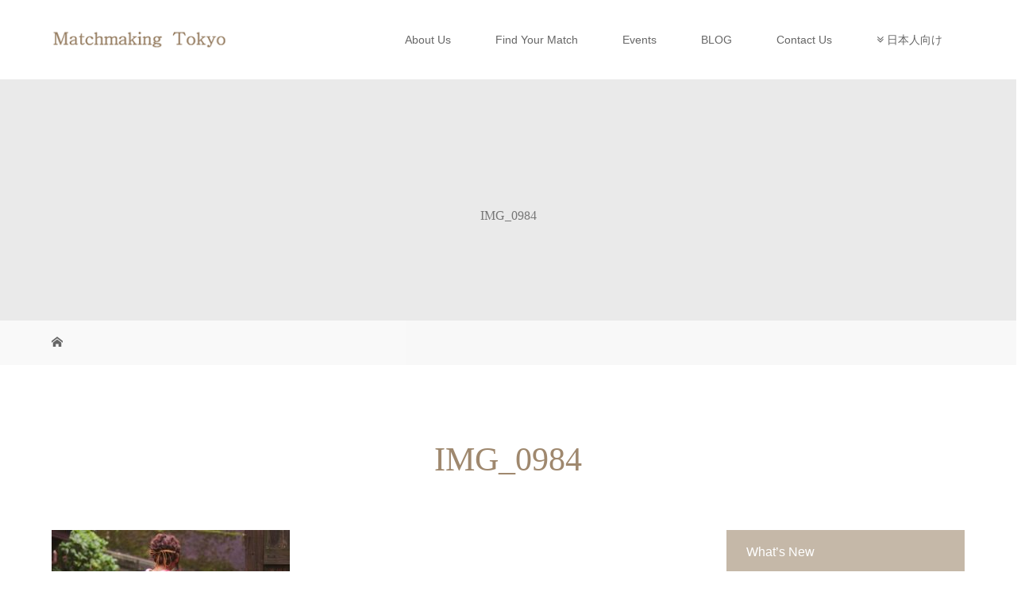

--- FILE ---
content_type: text/html; charset=UTF-8
request_url: https://matchmaking.tokyo/img_0984/
body_size: 9378
content:
<!DOCTYPE html>
<html class="pc" lang="en-US"
	prefix="og: https://ogp.me/ns#" >
<head>
<meta charset="UTF-8">
<meta name="description" content="by Traditional Japanese Matchmaker">
<meta name="viewport" content="width=device-width">

<!--[if lt IE 9]>
<script src="https://matchmaking.tokyo/wp-content/themes/story_tcd041/js/html5.js"></script>
<![endif]-->

		<!-- All in One SEO Pro 4.1.5.3 -->
		<title>IMG_0984 | Matchmaking TOKYO: Matchmaking and Dating Service in Tokyo Japan</title>
		<meta name="robots" content="max-image-preview:large" />
		<meta property="og:locale" content="en_US" />
		<meta property="og:site_name" content="Matchmaking TOKYO: Matchmaking and Dating Service in Tokyo Japan | by Traditional Japanese Matchmaker" />
		<meta property="og:type" content="article" />
		<meta property="og:title" content="IMG_0984 | Matchmaking TOKYO: Matchmaking and Dating Service in Tokyo Japan" />
		<meta property="article:published_time" content="2019-02-07T08:00:31+00:00" />
		<meta property="article:modified_time" content="2019-02-07T08:00:31+00:00" />
		<meta name="twitter:card" content="summary" />
		<meta name="twitter:domain" content="matchmaking.tokyo" />
		<meta name="twitter:title" content="IMG_0984 | Matchmaking TOKYO: Matchmaking and Dating Service in Tokyo Japan" />
		<script type="application/ld+json" class="aioseo-schema">
			{"@context":"https:\/\/schema.org","@graph":[{"@type":"WebSite","@id":"https:\/\/matchmaking.tokyo\/#website","url":"https:\/\/matchmaking.tokyo\/","name":"Matchmaking TOKYO: Matchmaking and Dating Service in Tokyo Japan","description":"by Traditional Japanese Matchmaker","inLanguage":"en-US","publisher":{"@id":"https:\/\/matchmaking.tokyo\/#organization"}},{"@type":"Organization","@id":"https:\/\/matchmaking.tokyo\/#organization","name":"Matchmaking TOKYO: Matchmaking and Dating Service in Tokyo Japan","url":"https:\/\/matchmaking.tokyo\/"},{"@type":"BreadcrumbList","@id":"https:\/\/matchmaking.tokyo\/img_0984\/#breadcrumblist","itemListElement":[{"@type":"ListItem","@id":"https:\/\/matchmaking.tokyo\/#listItem","position":1,"item":{"@type":"WebPage","@id":"https:\/\/matchmaking.tokyo\/","name":"Home","description":"by Traditional Japanese Matchmaker","url":"https:\/\/matchmaking.tokyo\/"},"nextItem":"https:\/\/matchmaking.tokyo\/img_0984\/#listItem"},{"@type":"ListItem","@id":"https:\/\/matchmaking.tokyo\/img_0984\/#listItem","position":2,"item":{"@type":"WebPage","@id":"https:\/\/matchmaking.tokyo\/img_0984\/","name":"IMG_0984","url":"https:\/\/matchmaking.tokyo\/img_0984\/"},"previousItem":"https:\/\/matchmaking.tokyo\/#listItem"}]},{"@type":"Person","@id":"https:\/\/matchmaking.tokyo\/author\/juri\/#author","url":"https:\/\/matchmaking.tokyo\/author\/juri\/","name":"Juri","image":{"@type":"ImageObject","@id":"https:\/\/matchmaking.tokyo\/img_0984\/#authorImage","url":"https:\/\/secure.gravatar.com\/avatar\/04e03aeb1835a4315bf1fb9dcd344fd5?s=96&d=mm&r=g","width":96,"height":96,"caption":"Juri"}},{"@type":"ItemPage","@id":"https:\/\/matchmaking.tokyo\/img_0984\/#itempage","url":"https:\/\/matchmaking.tokyo\/img_0984\/","name":"IMG_0984 | Matchmaking TOKYO: Matchmaking and Dating Service in Tokyo Japan","inLanguage":"en-US","isPartOf":{"@id":"https:\/\/matchmaking.tokyo\/#website"},"breadcrumb":{"@id":"https:\/\/matchmaking.tokyo\/img_0984\/#breadcrumblist"},"author":"https:\/\/matchmaking.tokyo\/author\/juri\/#author","creator":"https:\/\/matchmaking.tokyo\/author\/juri\/#author","datePublished":"2019-02-07T08:00:31-05:00","dateModified":"2019-02-07T08:00:31-05:00"}]}
		</script>
		<!-- All in One SEO Pro -->

<link rel='dns-prefetch' href='//webfonts.xserver.jp' />
<link rel='dns-prefetch' href='//s.w.org' />
<link rel="alternate" type="application/rss+xml" title="Matchmaking TOKYO: Matchmaking and Dating Service in Tokyo Japan &raquo; IMG_0984 Comments Feed" href="https://matchmaking.tokyo/feed/?attachment_id=338" />
		<script type="text/javascript">
			window._wpemojiSettings = {"baseUrl":"https:\/\/s.w.org\/images\/core\/emoji\/13.1.0\/72x72\/","ext":".png","svgUrl":"https:\/\/s.w.org\/images\/core\/emoji\/13.1.0\/svg\/","svgExt":".svg","source":{"concatemoji":"https:\/\/matchmaking.tokyo\/wp-includes\/js\/wp-emoji-release.min.js?ver=5.8.12"}};
			!function(e,a,t){var n,r,o,i=a.createElement("canvas"),p=i.getContext&&i.getContext("2d");function s(e,t){var a=String.fromCharCode;p.clearRect(0,0,i.width,i.height),p.fillText(a.apply(this,e),0,0);e=i.toDataURL();return p.clearRect(0,0,i.width,i.height),p.fillText(a.apply(this,t),0,0),e===i.toDataURL()}function c(e){var t=a.createElement("script");t.src=e,t.defer=t.type="text/javascript",a.getElementsByTagName("head")[0].appendChild(t)}for(o=Array("flag","emoji"),t.supports={everything:!0,everythingExceptFlag:!0},r=0;r<o.length;r++)t.supports[o[r]]=function(e){if(!p||!p.fillText)return!1;switch(p.textBaseline="top",p.font="600 32px Arial",e){case"flag":return s([127987,65039,8205,9895,65039],[127987,65039,8203,9895,65039])?!1:!s([55356,56826,55356,56819],[55356,56826,8203,55356,56819])&&!s([55356,57332,56128,56423,56128,56418,56128,56421,56128,56430,56128,56423,56128,56447],[55356,57332,8203,56128,56423,8203,56128,56418,8203,56128,56421,8203,56128,56430,8203,56128,56423,8203,56128,56447]);case"emoji":return!s([10084,65039,8205,55357,56613],[10084,65039,8203,55357,56613])}return!1}(o[r]),t.supports.everything=t.supports.everything&&t.supports[o[r]],"flag"!==o[r]&&(t.supports.everythingExceptFlag=t.supports.everythingExceptFlag&&t.supports[o[r]]);t.supports.everythingExceptFlag=t.supports.everythingExceptFlag&&!t.supports.flag,t.DOMReady=!1,t.readyCallback=function(){t.DOMReady=!0},t.supports.everything||(n=function(){t.readyCallback()},a.addEventListener?(a.addEventListener("DOMContentLoaded",n,!1),e.addEventListener("load",n,!1)):(e.attachEvent("onload",n),a.attachEvent("onreadystatechange",function(){"complete"===a.readyState&&t.readyCallback()})),(n=t.source||{}).concatemoji?c(n.concatemoji):n.wpemoji&&n.twemoji&&(c(n.twemoji),c(n.wpemoji)))}(window,document,window._wpemojiSettings);
		</script>
		<style type="text/css">
img.wp-smiley,
img.emoji {
	display: inline !important;
	border: none !important;
	box-shadow: none !important;
	height: 1em !important;
	width: 1em !important;
	margin: 0 .07em !important;
	vertical-align: -0.1em !important;
	background: none !important;
	padding: 0 !important;
}
</style>
	<link rel='stylesheet' id='wp-block-library-css'  href='https://matchmaking.tokyo/wp-includes/css/dist/block-library/style.min.css?ver=5.8.12' type='text/css' media='all' />
<link rel='stylesheet' id='contact-form-7-css'  href='https://matchmaking.tokyo/wp-content/plugins/contact-form-7/includes/css/styles.css?ver=5.1.4' type='text/css' media='all' />
<link rel='stylesheet' id='font-awesome-four-css'  href='https://matchmaking.tokyo/wp-content/plugins/font-awesome-4-menus/css/font-awesome.min.css?ver=4.7.0' type='text/css' media='all' />
<link rel='stylesheet' id='story-slick-css'  href='https://matchmaking.tokyo/wp-content/themes/story_tcd041/css/slick.css?ver=5.8.12' type='text/css' media='all' />
<link rel='stylesheet' id='story-slick-theme-css'  href='https://matchmaking.tokyo/wp-content/themes/story_tcd041/css/slick-theme.css?ver=5.8.12' type='text/css' media='all' />
<link rel='stylesheet' id='story-style-css'  href='https://matchmaking.tokyo/wp-content/themes/story_tcd041/style.css?ver=1.4.2' type='text/css' media='all' />
<link rel='stylesheet' id='story-responsive-css'  href='https://matchmaking.tokyo/wp-content/themes/story_tcd041/responsive.css?ver=1.4.2' type='text/css' media='all' />
<link rel='stylesheet' id='story-footer-bar-css'  href='https://matchmaking.tokyo/wp-content/themes/story_tcd041/css/footer-bar.css?ver=1.4.2' type='text/css' media='all' />
<link rel='stylesheet' id='simple-social-icons-font-css'  href='https://matchmaking.tokyo/wp-content/plugins/simple-social-icons/css/style.css?ver=3.0.2' type='text/css' media='all' />
<link rel='stylesheet' id='tablepress-default-css'  href='https://matchmaking.tokyo/wp-content/tablepress-combined.min.css?ver=3' type='text/css' media='all' />
<script type='text/javascript' src='https://matchmaking.tokyo/wp-includes/js/jquery/jquery.min.js?ver=3.6.0' id='jquery-core-js'></script>
<script type='text/javascript' src='https://matchmaking.tokyo/wp-includes/js/jquery/jquery-migrate.min.js?ver=3.3.2' id='jquery-migrate-js'></script>
<script type='text/javascript' src='//webfonts.xserver.jp/js/xserver.js?ver=1.2.4' id='typesquare_std-js'></script>
<script type='text/javascript' src='https://matchmaking.tokyo/wp-content/themes/story_tcd041/js/slick.min.js?ver=1.4.2' id='story-slick-js'></script>
<script type='text/javascript' src='https://matchmaking.tokyo/wp-content/themes/story_tcd041/js/functions.js?ver=1.4.2' id='story-script-js'></script>
<script type='text/javascript' src='https://matchmaking.tokyo/wp-content/themes/story_tcd041/js/responsive.js?ver=1.4.2' id='story-responsive-js'></script>
<script type='text/javascript' src='https://matchmaking.tokyo/wp-content/plugins/simple-social-icons/svgxuse.js?ver=1.1.21' id='svg-x-use-js'></script>
<link rel="https://api.w.org/" href="https://matchmaking.tokyo/wp-json/" /><link rel="alternate" type="application/json" href="https://matchmaking.tokyo/wp-json/wp/v2/media/338" /><link rel="EditURI" type="application/rsd+xml" title="RSD" href="https://matchmaking.tokyo/xmlrpc.php?rsd" />
<link rel="wlwmanifest" type="application/wlwmanifest+xml" href="https://matchmaking.tokyo/wp-includes/wlwmanifest.xml" /> 
<meta name="generator" content="WordPress 5.8.12" />
<link rel='shortlink' href='https://matchmaking.tokyo/?p=338' />
<link rel="alternate" type="application/json+oembed" href="https://matchmaking.tokyo/wp-json/oembed/1.0/embed?url=https%3A%2F%2Fmatchmaking.tokyo%2Fimg_0984%2F" />
<link rel="alternate" type="text/xml+oembed" href="https://matchmaking.tokyo/wp-json/oembed/1.0/embed?url=https%3A%2F%2Fmatchmaking.tokyo%2Fimg_0984%2F&#038;format=xml" />
    <script type="text/javascript">
        function nxsPostToFav(obj){ obj.preventDefault;
            var k = obj.target.split("-"); var nt = k[0]; var ii = k[1];  var pid = k[2];
            var data = {  action:'nxs_snap_aj', nxsact: 'manPost', nt:nt, id: pid, nid: ii, et_load_builder_modules:1, _wpnonce: 'ccc8214022'};
            jQuery('#nxsFavNoticeCnt').html('<p> Posting... </p>'); jQuery('#nxsFavNotice').modal({ fadeDuration: 50 });
            jQuery.post('https://matchmaking.tokyo/wp-admin/admin-ajax.php', data, function(response) { if (response=='') response = 'Message Posted';
                jQuery('#nxsFavNoticeCnt').html('<p> ' + response + '</p>' +'<input type="button"  onclick="jQuery.modal.close();" class="bClose" value="Close" />');
            });
        }
    </script><style type="text/css">

</style>
		<style type="text/css" id="wp-custom-css">
			.q_button {
    background-color: #9F886E;
    box-shadow: 0 1px 3px rgba(0, 0, 0, 0.15);
    box-sizing: border-box;
    color: #fff !important;
    display: inline-block;
    font-size: 100%;
    font-weight: 400;
    min-width: 200px;
    margin: 0;
    max-width: 90%;
    padding: .6em 1.3em .5em;
    transition: all 0.3s ease-in-out 0s;
    text-decoration: none;
    text-align: center;
    vertical-align: middle;
}		</style>
		<!-- ## NXS/OG ## --><!-- ## NXSOGTAGS ## --><!-- ## NXS/OG ## -->
<style>
.content02-button:hover, .button a:hover, .global-nav .sub-menu a:hover, .content02-button:hover, .footer-bar01, .copyright, .nav-links02-previous a, .nav-links02-next a, .pagetop a, #submit_comment:hover, .page-links a:hover, .page-links > span, .pw_form input[type="submit"]:hover, .post-password-form input[type="submit"]:hover { 
	background: #9F886E; 
}
.pb_slider .slick-prev:active, .pb_slider .slick-prev:focus, .pb_slider .slick-prev:hover {
	background: #9F886E url(https://matchmaking.tokyo/wp-content/themes/story_tcd041/pagebuilder/assets/img/slider_arrow1.png) no-repeat 23px; 
}
.pb_slider .slick-next:active, .pb_slider .slick-next:focus, .pb_slider .slick-next:hover {
	background: #9F886E url(https://matchmaking.tokyo/wp-content/themes/story_tcd041/pagebuilder/assets/img/slider_arrow2.png) no-repeat 25px 23px; 
}
#comment_textarea textarea:focus, #guest_info input:focus, #comment_textarea textarea:focus { 
	border: 1px solid #9F886E; 
}
.archive-title, .article01-title a, .article02-title a, .article03-title, .article03-category-item:hover, .article05-category-item:hover, .article04-title, .article05-title, .article06-title, .article06-category-item:hover, .column-layout01-title, .column-layout01-title, .column-layout02-title, .column-layout03-title, .column-layout04-title, .column-layout05-title, .column-layout02-title, .column-layout03-title, .column-layout04-title, .column-layout05-title, .content01-title, .content02-button, .content03-title, .content04-title, .footer-gallery-title, .global-nav a:hover,  .global-nav .current-menu-item > a, .headline-primary, .nav-links01-previous a:hover, .nav-links01-next a:hover, .post-title, .styled-post-list1-title:hover, .top-slider-content-inner:after, .breadcrumb a:hover, .article07-title, .post-category a:hover, .post-meta-box a:hover, .post-content a, .color_headline {
color: #9F886E;
}
.content02, .gallery01 .slick-arrow:hover, .global-nav .sub-menu a, .headline-bar, .nav-links02-next a:hover, .nav-links02-previous a:hover, .pagetop a:hover, .top-slider-nav li.active a, .top-slider-nav li:hover a {
background: #C5B8A8;
}
.social-nav-item a:hover:before {
color: #C5B8A8;
}
.article01-title a:hover, .article02-title a:hover, .article03 a:hover .article03-title, .article04 a:hover .article04-title, .article07 a:hover .article07-title, .post-content a:hover, .headline-link:hover {
	color: #73604A;
}
@media only screen and (max-width: 991px) {
	.copyright {
		background: #9F886E;
	}
}
@media only screen and (max-width: 1200px) {
	.global-nav a, .global-nav a:hover {
		background: #C5B8A8;
	}
	.global-nav .sub-menu a {
		background: #9F886E;
	}
}
.headline-font-type {
font-family: "Times New Roman", "游明朝", "Yu Mincho", "游明朝体", "YuMincho", "ヒラギノ明朝 Pro W3", "Hiragino Mincho Pro", "HiraMinProN-W3", "HGS明朝E", "ＭＳ Ｐ明朝", "MS PMincho", serif; font-weight: 500;
}
a:hover .thumbnail01 img, .thumbnail01 img:hover {
	-moz-transform: scale(1.2); -ms-transform: scale(1.2); -o-transform: scale(1.2); -webkit-transform: scale(1.2); transform: scale(1.2); }
.global-nav > ul > li > a {
color: #666666;
}
.article06 a:hover:before {
background: rgba(255, 255, 255, 0.9);
}
.footer-nav-wrapper:before {
background-color: rgba(159, 136, 110, 0.8);
}
.footer-nav-inner{
text-align:center;
}

body{
overflow: hidden;
}
</style>
</head>
<body class="attachment attachment-template-default single single-attachment postid-338 attachmentid-338 attachment-jpeg font-type1 elementor-default">
<header class="header">
	<div class="header-bar " style="background-color: #FFFFFF; color: #666666;">
		<div class="header-bar-inner inner">
			<div class="logo logo-image"><a href="https://matchmaking.tokyo/" data-label="Matchmaking TOKYO: Matchmaking and Dating Service in Tokyo Japan"><img class="h_logo" src="https://matchmaking.tokyo/wp-content/uploads/2019/02/rogo250-e1551406131176.png" alt="Matchmaking TOKYO: Matchmaking and Dating Service in Tokyo Japan"></a></div>
			<a href="#" id="global-nav-button" class="global-nav-button"></a>
			<nav id="global-nav" class="global-nav"><ul id="menu-global_menu" class="menu"><li id="menu-item-28" class="menu-item menu-item-type-post_type menu-item-object-page menu-item-28"><a href="https://matchmaking.tokyo/about/"><span></span>About Us</a></li>
<li id="menu-item-381" class="menu-item menu-item-type-post_type menu-item-object-page menu-item-381"><a href="https://matchmaking.tokyo/find-your-match/"><span></span>Find Your Match</a></li>
<li id="menu-item-168" class="menu-item menu-item-type-custom menu-item-object-custom menu-item-168"><a href="https://matchmaking.tokyo/gallery/singles-events/"><span></span>Events</a></li>
<li id="menu-item-514" class="menu-item menu-item-type-post_type menu-item-object-page current_page_parent menu-item-514"><a href="https://matchmaking.tokyo/blog/"><span></span>BLOG</a></li>
<li id="menu-item-428" class="menu-item menu-item-type-post_type menu-item-object-page menu-item-428"><a href="https://matchmaking.tokyo/contact/"><span></span>Contact Us</a></li>
<li id="menu-item-417" class="fas menu-item menu-item-type-custom menu-item-object-custom menu-item-has-children menu-item-417"><a href="#"><span></span><i class="fa fa-angle-double-down"></i><span class="fontawesome-text"> 日本人向け</span></a>
<ul class="sub-menu">
	<li id="menu-item-418" class="fas menu-item menu-item-type-custom menu-item-object-custom menu-item-418"><a href="https://traditionaljapanesematchmaker.net"><span></span><i class="fa fa-male fa-2x"></i><span class="fontawesome-text"> 日本人男性</span></a></li>
	<li id="menu-item-419" class="fas menu-item menu-item-type-custom menu-item-object-custom menu-item-419"><a href="https://kaiwa-usa.com"><span></span><i class="fa fa-female fa-2x"></i><span class="fontawesome-text"> 日本人女性</span></a></li>
</ul>
</li>
</ul></nav>		</div>
	</div>
	<div class="signage" style="background-image: url();">
		<div class="signage-content" style="text-shadow: px px px #">
			<h1 class="signage-title headline-font-type" style="color: #; font-size: px;">IMG_0984</h1>
			<p class="signage-title-sub" style="color: #; font-size: px;"></p>
		</div>
	</div>
	<div class="breadcrumb-wrapper">
		<ul class="breadcrumb inner" itemscope itemtype="http://schema.org/BreadcrumbList">
			<li class="home" itemprop="itemListElement" itemscope itemtype="http://schema.org/ListItem">
				<a href="https://matchmaking.tokyo/" itemscope itemtype="http://schema.org/Thing" itemprop="item">
					<span itemprop="name">HOME</span>
				</a>
				<meta itemprop="position" content="1" />
			</li>
						</li>
					</ul>
	</div>
</header>
<div class="main">
	<div class="inner">
		<div class="post-header">
			<h1 class="post-title headline-font-type" style="font-size: 42px;">IMG_0984</h1>
			<p class="post-meta">
				<span class="post-category"></span>			</p>
		</div>
		<div class="clearfix">
			<div class="primary fleft">
				<div class="post-content" style="font-size: 14px;">
<p class="attachment"><a href='https://matchmaking.tokyo/wp-content/uploads/2019/02/IMG_0984.jpg'><img width="300" height="200" src="https://matchmaking.tokyo/wp-content/uploads/2019/02/IMG_0984-300x200.jpg" class="attachment-medium size-medium" alt="" loading="lazy" srcset="https://matchmaking.tokyo/wp-content/uploads/2019/02/IMG_0984-300x200.jpg 300w, https://matchmaking.tokyo/wp-content/uploads/2019/02/IMG_0984.jpg 700w" sizes="(max-width: 300px) 100vw, 300px" title="IMG_0984 | Matchmaking TOKYO: Matchmaking and Dating Service in Tokyo Japan" /></a></p>
				</div>
				<!-- banner1 -->
				<div class="single_share clearfix" id="single_share_bottom">
<div class="share-type2 share-btm">
 
	<div class="sns mt10">
		<ul class="type2 clearfix">
			<li class="twitter">
				<a href="http://twitter.com/share?text=IMG_0984&url=https%3A%2F%2Fmatchmaking.tokyo%2Fimg_0984%2F&via=&tw_p=tweetbutton&related=" onclick="javascript:window.open(this.href, '', 'menubar=no,toolbar=no,resizable=yes,scrollbars=yes,height=400,width=600');return false;"><i class="icon-twitter"></i><span class="ttl">Tweet</span><span class="share-count"></span></a>
			</li>
			<li class="facebook">
				<a href="//www.facebook.com/sharer/sharer.php?u=https://matchmaking.tokyo/img_0984/&amp;t=IMG_0984" class="facebook-btn-icon-link" target="blank" rel="nofollow"><i class="icon-facebook"></i><span class="ttl">Share</span><span class="share-count"></span></a>
			</li>
			<li class="googleplus">
				<a href="https://plus.google.com/share?url=https%3A%2F%2Fmatchmaking.tokyo%2Fimg_0984%2F" onclick="javascript:window.open(this.href, '', 'menubar=no,toolbar=no,resizable=yes,scrollbars=yes,height=600,width=500');return false;"><i class="icon-google-plus"></i><span class="ttl">+1</span><span class="share-count"></span></a>
			</li>
			<li class="hatebu">
				<a href="http://b.hatena.ne.jp/add?mode=confirm&url=https%3A%2F%2Fmatchmaking.tokyo%2Fimg_0984%2F" onclick="javascript:window.open(this.href, '', 'menubar=no,toolbar=no,resizable=yes,scrollbars=yes,height=400,width=510');return false;" ><i class="icon-hatebu"></i><span class="ttl">Hatena</span><span class="share-count"></span></a>
			</li>
			<li class="pocket">
				<a href="http://getpocket.com/edit?url=https%3A%2F%2Fmatchmaking.tokyo%2Fimg_0984%2F&title=IMG_0984" target="blank"><i class="icon-pocket"></i><span class="ttl">Pocket</span><span class="share-count"></span></a>
			</li>
			<li class="rss">
				<a href="https://matchmaking.tokyo/feed/" target="blank"><i class="icon-rss"></i><span class="ttl">RSS</span></a>
			</li>
			<li class="feedly">
				<a href="http://feedly.com/index.html#subscription%2Ffeed%2Fhttps://matchmaking.tokyo/feed/" target="blank"><i class="icon-feedly"></i><span class="ttl">feedly</span><span class="share-count"></span></a>
			</li>
			<li class="pinterest">
				<a rel="nofollow" target="_blank" href="https://www.pinterest.com/pin/create/button/?url=https%3A%2F%2Fmatchmaking.tokyo%2Fimg_0984%2F&media=https://matchmaking.tokyo/wp-content/uploads/2019/02/IMG_0984.jpg&description=IMG_0984"><i class="icon-pinterest"></i><span class="ttl">Pin&nbsp;it</span></a>
			</li>
		</ul>
	</div>
</div>
				</div>
				<!-- banner2 -->
				<section>
					<h3 class="headline-bar">関連記事</h3>
					<div class="flex flex-wrap">
						<article class="article01 clearfix">
							<a class="article01-thumbnail thumbnail01" href="https://matchmaking.tokyo/the-best-gift-for-your-japanese-women-at-the-first-date/">
<img width="280" height="280" src="https://matchmaking.tokyo/wp-content/uploads/2019/10/matchmaking-tokyo20191011c-280x280.png" class="attachment-size1 size-size1 wp-post-image" alt="Matchmaking Tokyo" loading="lazy" srcset="https://matchmaking.tokyo/wp-content/uploads/2019/10/matchmaking-tokyo20191011c-280x280.png 280w, https://matchmaking.tokyo/wp-content/uploads/2019/10/matchmaking-tokyo20191011c-150x150.png 150w, https://matchmaking.tokyo/wp-content/uploads/2019/10/matchmaking-tokyo20191011c-300x300.png 300w, https://matchmaking.tokyo/wp-content/uploads/2019/10/matchmaking-tokyo20191011c-120x120.png 120w" sizes="(max-width: 280px) 100vw, 280px" title="The Best Gift for Your Japanese Women at the First Date | Matchmaking TOKYO: Matchmaking and Dating Service in Tokyo Japan" />							</a>
							<h4 class="article01-title headline-font-type">
								<a href="https://matchmaking.tokyo/the-best-gift-for-your-japanese-women-at-the-first-date/">The Best Gift for Your Japanese Women at the First Date</a>
							</h4>
						</article>
						<article class="article01 clearfix">
							<a class="article01-thumbnail thumbnail01" href="https://matchmaking.tokyo/a-beautiful-cafe-in-tokyo/">
								<img src="https://matchmaking.tokyo/wp-content/themes/story_tcd041/img/common/no-image-280x280.gif" alt="A Beautiful Cafe in Tokyo">
							</a>
							<h4 class="article01-title headline-font-type">
								<a href="https://matchmaking.tokyo/a-beautiful-cafe-in-tokyo/">A Beautiful Cafe in Tokyo</a>
							</h4>
						</article>
						<article class="article01 clearfix">
							<a class="article01-thumbnail thumbnail01" href="https://matchmaking.tokyo/%e6%b4%97%e7%b7%b4%e3%81%95%e3%82%8c%e3%81%9f%e7%be%8e%e3%81%97%e3%81%95%e3%81%a8%e6%a9%9f%e8%83%bd%e7%be%8e%e3%82%92%e8%bf%bd%e6%b1%82%e3%81%97%e3%81%9f%e3%83%96%e3%83%a9%e3%82%a4%e3%83%80%e3%83%ab/">
<img width="280" height="280" src="https://matchmaking.tokyo/wp-content/uploads/2017/10/matchmaking-tokyo20191011f-280x280.png" class="attachment-size1 size-size1 wp-post-image" alt="Matchmaking Tokyo" loading="lazy" srcset="https://matchmaking.tokyo/wp-content/uploads/2017/10/matchmaking-tokyo20191011f-280x280.png 280w, https://matchmaking.tokyo/wp-content/uploads/2017/10/matchmaking-tokyo20191011f-150x150.png 150w, https://matchmaking.tokyo/wp-content/uploads/2017/10/matchmaking-tokyo20191011f-300x300.png 300w, https://matchmaking.tokyo/wp-content/uploads/2017/10/matchmaking-tokyo20191011f-120x120.png 120w" sizes="(max-width: 280px) 100vw, 280px" title="Can I Hug Her at The First Date with a Japanese Woman? | Matchmaking TOKYO: Matchmaking and Dating Service in Tokyo Japan" />							</a>
							<h4 class="article01-title headline-font-type">
								<a href="https://matchmaking.tokyo/%e6%b4%97%e7%b7%b4%e3%81%95%e3%82%8c%e3%81%9f%e7%be%8e%e3%81%97%e3%81%95%e3%81%a8%e6%a9%9f%e8%83%bd%e7%be%8e%e3%82%92%e8%bf%bd%e6%b1%82%e3%81%97%e3%81%9f%e3%83%96%e3%83%a9%e3%82%a4%e3%83%80%e3%83%ab/">Can I Hug Her at The First Date with a Japanese Woman?</a>
							</h4>
						</article>
						<article class="article01 clearfix">
							<a class="article01-thumbnail thumbnail01" href="https://matchmaking.tokyo/5-things-that-you-shouldnt-do-at-the-first-date-in-japan/">
<img width="280" height="280" src="https://matchmaking.tokyo/wp-content/uploads/2017/10/matchmaking-tokyo20191011-280x280.png" class="attachment-size1 size-size1 wp-post-image" alt="Matchmaking Tokyo" loading="lazy" srcset="https://matchmaking.tokyo/wp-content/uploads/2017/10/matchmaking-tokyo20191011-280x280.png 280w, https://matchmaking.tokyo/wp-content/uploads/2017/10/matchmaking-tokyo20191011-150x150.png 150w, https://matchmaking.tokyo/wp-content/uploads/2017/10/matchmaking-tokyo20191011-300x300.png 300w, https://matchmaking.tokyo/wp-content/uploads/2017/10/matchmaking-tokyo20191011-120x120.png 120w" sizes="(max-width: 280px) 100vw, 280px" title="5 Things That You Shouldn&#039;t Do at The First Date in Japan | Matchmaking TOKYO: Matchmaking and Dating Service in Tokyo Japan" />							</a>
							<h4 class="article01-title headline-font-type">
								<a href="https://matchmaking.tokyo/5-things-that-you-shouldnt-do-at-the-first-date-in-japan/">5 Things That You Shouldn&#8217;t Do at The First Date in Japan</a>
							</h4>
						</article>
						<article class="article01 clearfix">
							<a class="article01-thumbnail thumbnail01" href="https://matchmaking.tokyo/274-2/">
<img width="280" height="280" src="https://matchmaking.tokyo/wp-content/uploads/2019/10/matchmaking-tokyo20191011b-280x280.png" class="attachment-size1 size-size1 wp-post-image" alt="Matchmaking Tokyo" loading="lazy" srcset="https://matchmaking.tokyo/wp-content/uploads/2019/10/matchmaking-tokyo20191011b-280x280.png 280w, https://matchmaking.tokyo/wp-content/uploads/2019/10/matchmaking-tokyo20191011b-150x150.png 150w, https://matchmaking.tokyo/wp-content/uploads/2019/10/matchmaking-tokyo20191011b-300x300.png 300w, https://matchmaking.tokyo/wp-content/uploads/2019/10/matchmaking-tokyo20191011b-120x120.png 120w" sizes="(max-width: 280px) 100vw, 280px" title="Who Pays for The First Date with a Japanese Woman | Matchmaking TOKYO: Matchmaking and Dating Service in Tokyo Japan" />							</a>
							<h4 class="article01-title headline-font-type">
								<a href="https://matchmaking.tokyo/274-2/">Who Pays for The First Date with a Japanese Woman</a>
							</h4>
						</article>
					</div>
				</section>
			</div>
		<div class="secondary fright">
<div class="side_widget clearfix styled_post_list1_widget" id="styled_post_list1_widget-2">
<h4 class="headline-bar">What&#8217;s New</h4>		<ul class="styled-post-list1">
					<li class="clearfix">
							   				<div class="styled-post-list1-meta">
    								<time class="styled-post-list1-date" datetime="2024-12-03">2024.12.03</time>
				    				<a class="styled-post-list1-title headline-font-type" href="https://matchmaking.tokyo/a-beautiful-cafe-in-tokyo/">A Beautiful Cafe in Tokyo</a>
   				</div>
 			</li>
					<li class="clearfix">
								<a class="styled-post-list1-thumbnail thumbnail01" href="https://matchmaking.tokyo/5-things-that-you-shouldnt-do-at-the-first-date-in-japan/">
				<img width="280" height="280" src="https://matchmaking.tokyo/wp-content/uploads/2017/10/matchmaking-tokyo20191011-280x280.png" class="attachment-size1 size-size1 wp-post-image" alt="Matchmaking Tokyo" loading="lazy" srcset="https://matchmaking.tokyo/wp-content/uploads/2017/10/matchmaking-tokyo20191011-280x280.png 280w, https://matchmaking.tokyo/wp-content/uploads/2017/10/matchmaking-tokyo20191011-150x150.png 150w, https://matchmaking.tokyo/wp-content/uploads/2017/10/matchmaking-tokyo20191011-300x300.png 300w, https://matchmaking.tokyo/wp-content/uploads/2017/10/matchmaking-tokyo20191011-120x120.png 120w" sizes="(max-width: 280px) 100vw, 280px" title="5 Things That You Shouldn&#039;t Do at The First Date in Japan | Matchmaking TOKYO: Matchmaking and Dating Service in Tokyo Japan" />				</a>
							   				<div class="styled-post-list1-meta">
    								<time class="styled-post-list1-date" datetime="2019-10-30">2019.10.30</time>
				    				<a class="styled-post-list1-title headline-font-type" href="https://matchmaking.tokyo/5-things-that-you-shouldnt-do-at-the-first-date-in-japan/">5 Things That You Shouldn&#8217;t Do at The First Date in Japan</a>
   				</div>
 			</li>
					<li class="clearfix">
								<a class="styled-post-list1-thumbnail thumbnail01" href="https://matchmaking.tokyo/274-2/">
				<img width="280" height="280" src="https://matchmaking.tokyo/wp-content/uploads/2019/10/matchmaking-tokyo20191011b-280x280.png" class="attachment-size1 size-size1 wp-post-image" alt="Matchmaking Tokyo" loading="lazy" srcset="https://matchmaking.tokyo/wp-content/uploads/2019/10/matchmaking-tokyo20191011b-280x280.png 280w, https://matchmaking.tokyo/wp-content/uploads/2019/10/matchmaking-tokyo20191011b-150x150.png 150w, https://matchmaking.tokyo/wp-content/uploads/2019/10/matchmaking-tokyo20191011b-300x300.png 300w, https://matchmaking.tokyo/wp-content/uploads/2019/10/matchmaking-tokyo20191011b-120x120.png 120w" sizes="(max-width: 280px) 100vw, 280px" title="Who Pays for The First Date with a Japanese Woman | Matchmaking TOKYO: Matchmaking and Dating Service in Tokyo Japan" />				</a>
							   				<div class="styled-post-list1-meta">
    								<time class="styled-post-list1-date" datetime="2017-12-19">2017.12.19</time>
				    				<a class="styled-post-list1-title headline-font-type" href="https://matchmaking.tokyo/274-2/">Who Pays for The First Date with a Japanese Woman</a>
   				</div>
 			</li>
				</ul>
		</div>
<div class="side_widget clearfix styled_post_list1_widget" id="styled_post_list1_widget-3">
<h4 class="headline-bar">Article Recommended</h4>		<ul class="styled-post-list1">
					<li class="clearfix">
								<a class="styled-post-list1-thumbnail thumbnail01" href="https://matchmaking.tokyo/5-things-that-you-shouldnt-do-at-the-first-date-in-japan/">
				<img width="280" height="280" src="https://matchmaking.tokyo/wp-content/uploads/2017/10/matchmaking-tokyo20191011-280x280.png" class="attachment-size1 size-size1 wp-post-image" alt="Matchmaking Tokyo" loading="lazy" srcset="https://matchmaking.tokyo/wp-content/uploads/2017/10/matchmaking-tokyo20191011-280x280.png 280w, https://matchmaking.tokyo/wp-content/uploads/2017/10/matchmaking-tokyo20191011-150x150.png 150w, https://matchmaking.tokyo/wp-content/uploads/2017/10/matchmaking-tokyo20191011-300x300.png 300w, https://matchmaking.tokyo/wp-content/uploads/2017/10/matchmaking-tokyo20191011-120x120.png 120w" sizes="(max-width: 280px) 100vw, 280px" title="5 Things That You Shouldn&#039;t Do at The First Date in Japan | Matchmaking TOKYO: Matchmaking and Dating Service in Tokyo Japan" />				</a>
							   				<div class="styled-post-list1-meta">
    								<time class="styled-post-list1-date" datetime="2019-10-30">2019.10.30</time>
				    				<a class="styled-post-list1-title headline-font-type" href="https://matchmaking.tokyo/5-things-that-you-shouldnt-do-at-the-first-date-in-japan/">5 Things That You Shouldn&#8217;t Do at The First Date in Japan</a>
   				</div>
 			</li>
					<li class="clearfix">
								<a class="styled-post-list1-thumbnail thumbnail01" href="https://matchmaking.tokyo/%e6%b4%97%e7%b7%b4%e3%81%95%e3%82%8c%e3%81%9f%e7%be%8e%e3%81%97%e3%81%95%e3%81%a8%e6%a9%9f%e8%83%bd%e7%be%8e%e3%82%92%e8%bf%bd%e6%b1%82%e3%81%97%e3%81%9f%e3%83%96%e3%83%a9%e3%82%a4%e3%83%80%e3%83%ab/">
				<img width="280" height="280" src="https://matchmaking.tokyo/wp-content/uploads/2017/10/matchmaking-tokyo20191011f-280x280.png" class="attachment-size1 size-size1 wp-post-image" alt="Matchmaking Tokyo" loading="lazy" srcset="https://matchmaking.tokyo/wp-content/uploads/2017/10/matchmaking-tokyo20191011f-280x280.png 280w, https://matchmaking.tokyo/wp-content/uploads/2017/10/matchmaking-tokyo20191011f-150x150.png 150w, https://matchmaking.tokyo/wp-content/uploads/2017/10/matchmaking-tokyo20191011f-300x300.png 300w, https://matchmaking.tokyo/wp-content/uploads/2017/10/matchmaking-tokyo20191011f-120x120.png 120w" sizes="(max-width: 280px) 100vw, 280px" title="Can I Hug Her at The First Date with a Japanese Woman? | Matchmaking TOKYO: Matchmaking and Dating Service in Tokyo Japan" />				</a>
							   				<div class="styled-post-list1-meta">
    								<time class="styled-post-list1-date" datetime="2017-10-30">2017.10.30</time>
				    				<a class="styled-post-list1-title headline-font-type" href="https://matchmaking.tokyo/%e6%b4%97%e7%b7%b4%e3%81%95%e3%82%8c%e3%81%9f%e7%be%8e%e3%81%97%e3%81%95%e3%81%a8%e6%a9%9f%e8%83%bd%e7%be%8e%e3%82%92%e8%bf%bd%e6%b1%82%e3%81%97%e3%81%9f%e3%83%96%e3%83%a9%e3%82%a4%e3%83%80%e3%83%ab/">Can I Hug Her at The First Date with a Japanese Woman?</a>
   				</div>
 			</li>
					<li class="clearfix">
								<a class="styled-post-list1-thumbnail thumbnail01" href="https://matchmaking.tokyo/the-best-gift-for-your-japanese-women-at-the-first-date/">
				<img width="280" height="280" src="https://matchmaking.tokyo/wp-content/uploads/2019/10/matchmaking-tokyo20191011c-280x280.png" class="attachment-size1 size-size1 wp-post-image" alt="Matchmaking Tokyo" loading="lazy" srcset="https://matchmaking.tokyo/wp-content/uploads/2019/10/matchmaking-tokyo20191011c-280x280.png 280w, https://matchmaking.tokyo/wp-content/uploads/2019/10/matchmaking-tokyo20191011c-150x150.png 150w, https://matchmaking.tokyo/wp-content/uploads/2019/10/matchmaking-tokyo20191011c-300x300.png 300w, https://matchmaking.tokyo/wp-content/uploads/2019/10/matchmaking-tokyo20191011c-120x120.png 120w" sizes="(max-width: 280px) 100vw, 280px" title="The Best Gift for Your Japanese Women at the First Date | Matchmaking TOKYO: Matchmaking and Dating Service in Tokyo Japan" />				</a>
							   				<div class="styled-post-list1-meta">
    								<time class="styled-post-list1-date" datetime="2017-10-30">2017.10.30</time>
				    				<a class="styled-post-list1-title headline-font-type" href="https://matchmaking.tokyo/the-best-gift-for-your-japanese-women-at-the-first-date/">The Best Gift for Your Japanese Women at the First Date</a>
   				</div>
 			</li>
				</ul>
		</div>
<div class="side_widget clearfix tcdw_category_list_widget" id="tcdw_category_list_widget-2">
<h4 class="headline-bar mb0">Category</h4>		<ul class="list-group">
				<li class="cat-item cat-item-22"><a href="https://matchmaking.tokyo/category/date-in-japan/">Date in Japan</a>
</li>
		</ul>
		</div>
<div class="side_widget clearfix google_search_widget" id="google_search_widget-2">
		<form action="http://www.google.com/cse" method="get" id="searchform" class="search-form">
			<div>
 				<input id="s" class="search-field" type="text" value="" name="q" />
 				<input id="searchsubmit" class="search-submit" type="submit" name="sa" value="&#xe915;" />
				<input type="hidden" name="cx" value="" />
				<input type="hidden" name="ie" value="UTF-8" />
			</div>
		</form>
		</div>
		</div>
		</div>
	</div>
</div>
<footer class="footer">
	<section class="footer-gallery">
		<h2 class="footer-gallery-title headline-font-type" style="font-size: 40px;">Gallery</h2>
		<div class="footer-gallery-slider">
		<article class="article06">
			<a href="https://matchmaking.tokyo/gallery/singles-events/">
				<img class="article06-thumbnail" src="https://matchmaking.tokyo/wp-content/uploads/2017/10/26-1-728x504.jpg" alt="">
				<div class="article06-content">
					<h3 class="article06-title headline-font-type">Singles Events</h3>
									</div>
			</a>
		</article>
		<article class="article06">
			<a href="https://matchmaking.tokyo/gallery/japanesewomen/">
				<img class="article06-thumbnail" src="https://matchmaking.tokyo/wp-content/uploads/2019/03/011--728x504.jpg" alt="">
				<div class="article06-content">
					<h3 class="article06-title headline-font-type">Japanese Women</h3>
									</div>
			</a>
		</article>
		<article class="article06">
			<a href="https://matchmaking.tokyo/gallery/travel-japan/">
				<img class="article06-thumbnail" src="https://matchmaking.tokyo/wp-content/uploads/2019/03/20160324_3-e1552177137406.jpg" alt="">
				<div class="article06-content">
					<h3 class="article06-title headline-font-type">Travel Japan</h3>
									</div>
			</a>
		</article>
		<article class="article06">
			<a href="https://matchmaking.tokyo/gallery/85/">
				<img class="article06-thumbnail" src="https://matchmaking.tokyo/wp-content/uploads/2019/03/be58901364c28d4aeda56fee34e8289b_s.jpg" alt="">
				<div class="article06-content">
					<h3 class="article06-title headline-font-type">Japanese Culture</h3>
									</div>
			</a>
		</article>
		</div>
	</section>
	<div class="footer-nav-wrapper" style="background-image: url();">
		<div class="footer-nav inner">
			<div class="footer-nav-inner">
<div class="footer-widget clearfix widget_nav_menu" id="nav_menu-2">
<h3 class="footer-widget-title">MENU</h3><div class="menu-fotter_menu_7-container"><ul id="menu-fotter_menu_7" class="menu"><li id="menu-item-421" class="menu-item menu-item-type-post_type menu-item-object-page menu-item-home menu-item-421"><a href="https://matchmaking.tokyo/">HOME</a></li>
<li id="menu-item-422" class="menu-item menu-item-type-post_type menu-item-object-page menu-item-422"><a href="https://matchmaking.tokyo/about/">About Us</a></li>
<li id="menu-item-423" class="menu-item menu-item-type-post_type menu-item-object-page menu-item-423"><a href="https://matchmaking.tokyo/find-your-match/">Find Your Match</a></li>
<li id="menu-item-424" class="menu-item menu-item-type-post_type menu-item-object-page menu-item-424"><a href="https://matchmaking.tokyo/japanese-women/">Japanese Women</a></li>
<li id="menu-item-426" class="menu-item menu-item-type-custom menu-item-object-custom menu-item-426"><a href="https://matchmaking.tokyo/gallery/">Events</a></li>
<li id="menu-item-515" class="menu-item menu-item-type-post_type menu-item-object-page current_page_parent menu-item-515"><a href="https://matchmaking.tokyo/blog/">BLOG</a></li>
<li id="menu-item-427" class="menu-item menu-item-type-post_type menu-item-object-page menu-item-427"><a href="https://matchmaking.tokyo/contact/">Contact Us</a></li>
</ul></div></div>
<div class="footer-widget clearfix simple-social-icons" id="simple-social-icons-2">
<ul class="aligncenter"><li class="ssi-facebook"><a href="https://www.facebook.com/meetjapanlady" target="_blank" rel="noopener noreferrer"><svg role="img" class="social-facebook" aria-labelledby="social-facebook-2"><title id="social-facebook-2">Facebook</title><use xlink:href="https://matchmaking.tokyo/wp-content/plugins/simple-social-icons/symbol-defs.svg#social-facebook"></use></svg></a></li><li class="ssi-instagram"><a href="https://instagram.com/naoko_matsumoto_matchmaker?utm_source=ig_profile_share&#038;igshid=rfcpshamrto1" target="_blank" rel="noopener noreferrer"><svg role="img" class="social-instagram" aria-labelledby="social-instagram-2"><title id="social-instagram-2">Instagram</title><use xlink:href="https://matchmaking.tokyo/wp-content/plugins/simple-social-icons/symbol-defs.svg#social-instagram"></use></svg></a></li><li class="ssi-twitter"><a href="https://twitter.com/Meet_Japan_Lady" target="_blank" rel="noopener noreferrer"><svg role="img" class="social-twitter" aria-labelledby="social-twitter-2"><title id="social-twitter-2">Twitter</title><use xlink:href="https://matchmaking.tokyo/wp-content/plugins/simple-social-icons/symbol-defs.svg#social-twitter"></use></svg></a></li></ul></div>
<div class="footer-widget clearfix widget_text" id="text-4">
			<div class="textwidget"><p><img loading="lazy" class="alignnone size-full wp-image-430" src="https://matchmaking.tokyo/wp-content/uploads/2019/02/nr-200.png" alt="" width="200" height="52" /></p>
</div>
		</div>
<div class="footer-widget clearfix widget_text" id="text-5">
			<div class="textwidget"><p><a href="https://matchmaking.tokyo/form/" data-mce-href="https://matchmaking.tokyo/form/"><img loading="lazy" class="alignnone size-full wp-image-434" src="https://matchmaking.tokyo/wp-content/uploads/2019/03/rf-200.png" alt="" width="200" height="54" data-mce-src="https://matchmaking.tokyo/wp-content/uploads/2019/03/rf-200.png"></a></p>
</div>
		</div>
			</div>
		</div>
	</div>
	<div class="footer-content inner">
		<div class="footer-logo footer-logo-image"><a href="https://matchmaking.tokyo/"><img class="f_logo" src="https://matchmaking.tokyo/wp-content/uploads/2019/02/rogo300.png" alt="Matchmaking TOKYO: Matchmaking and Dating Service in Tokyo Japan"></a></div>
		<p class="align1">101 W. Chesapeake Ave. #10164 Towson MD 21285　TEL. 443-470-5750 (By Appointment Only)<br />
Office Hour /10:00 - 17:00 (EST) Monday to Friday</p>
	</div>
	<div class="footer-bar01">
		<div class="footer-bar01-inner">
			<ul class="social-nav">
				<li class="social-nav-instagram  social-nav-item"><a href="https://instagram.com/Naoko_Matsumoto_Matchmaker" target="_blank"></a></li>
				<li class="social-nav-rss social-nav-item"><a href="https://matchmaking.tokyo/feed/" target="_blank"></a></li>
			</ul>
			<p class="copyright"><small>Copyright &copy; Matchmaking TOKYO: Matchmaking and Dating Service in Tokyo Japan. All rights reserved.</small></p>
			<div id="pagetop" class="pagetop">
				<a href="#"></a>
			</div>
		</div>
	</div>
</footer>
<div style="display: none;" id="nxsFavNotice"><div id="nxsFavNoticeCnt">Posting....</div></div><style type="text/css" media="screen"> #simple-social-icons-2 ul li a, #simple-social-icons-2 ul li a:hover, #simple-social-icons-2 ul li a:focus { background-color: #ffffff !important; border-radius: 3px; color: #9f886e !important; border: 0px #ffffff solid !important; font-size: 19px; padding: 10px; }  #simple-social-icons-2 ul li a:hover, #simple-social-icons-2 ul li a:focus { background-color: #9f886e !important; border-color: #ffffff !important; color: #ffffff !important; }  #simple-social-icons-2 ul li a:focus { outline: 1px dotted #9f886e !important; }</style><link rel='stylesheet' id='modal-css'  href='https://matchmaking.tokyo/wp-content/plugins/social-networks-auto-poster-facebook-twitter-g/js-css/jquery.modal.min.css?ver=4.3.23' type='text/css' media='all' />
<script type='text/javascript' id='contact-form-7-js-extra'>
/* <![CDATA[ */
var wpcf7 = {"apiSettings":{"root":"https:\/\/matchmaking.tokyo\/wp-json\/contact-form-7\/v1","namespace":"contact-form-7\/v1"}};
/* ]]> */
</script>
<script type='text/javascript' src='https://matchmaking.tokyo/wp-content/plugins/contact-form-7/includes/js/scripts.js?ver=5.1.4' id='contact-form-7-js'></script>
<script type='text/javascript' src='https://matchmaking.tokyo/wp-content/themes/story_tcd041/js/footer-bar.js?ver=1.4.2' id='story-footer-bar-js'></script>
<script type='text/javascript' src='https://matchmaking.tokyo/wp-includes/js/wp-embed.min.js?ver=5.8.12' id='wp-embed-js'></script>
<script type='text/javascript' src='https://matchmaking.tokyo/wp-content/plugins/social-networks-auto-poster-facebook-twitter-g/js-css/jquery.modal.min.js?ver=4.3.23' id='modal-js'></script>
<script>
jQuery(function(){
jQuery(".footer-gallery-slider").slick({
 
		autoplay: true,
		draggable: true,
		infinite: true,
		arrows: false,
		slidesToShow: 4,
		responsive: [
    		{
     			breakpoint: 992,
      			settings: {
        			slidesToShow: 3
    			}
    		},
    		{
     			breakpoint: 768,
      			settings: {
        			slidesToShow: 2
      			}
    		}
  		]
	});
});
</script>
</body>
</html>
